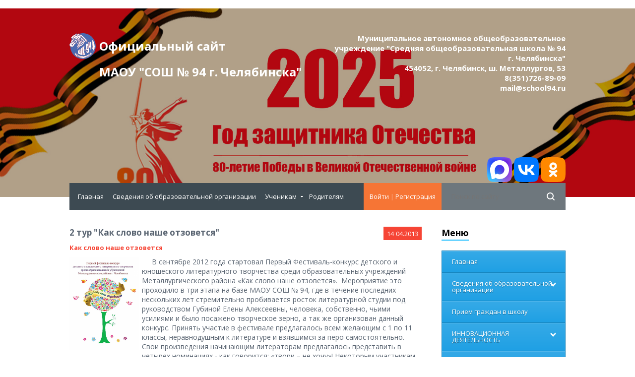

--- FILE ---
content_type: text/html; charset=UTF-8
request_url: https://www.school94.ru/news/2_tur_kak_slovo_nashe_otzovetsja/2013-04-14-372
body_size: 22445
content:
<!DOCTYPE html>
<html>
<head>
<meta http-equiv="content-type" content="text/html; charset=UTF-8">
<title>2 тур "Как слово наше отзовется" - 14 Апреля 2013 - Официальный сайт МАОУ &quot;СОШ № 94 г. Челябинска&quot;</title>
<meta name="viewport" content="width=device-width, initial-scale=1">
<link rel="shortcut icon" href="/favicon.ico" type="image/x-icon" />
<link href='//fonts.googleapis.com/css?family=Open+Sans:300,300italic,400,400italic,600,600italic,700,700italic,800,800italic' rel='stylesheet' type='text/css'>
<link rel="stylesheet" type="text/css" href="/_st/my.css">
<link rel="stylesheet" href="/img/animate.css" />



<link rel="image_src" href="/_nw/3/s47151836.jpg" />

<meta name="title" content="2 тур "Как слово наше отзовется"" />
<meta name="description" content="" />

	<link rel="stylesheet" href="/.s/src/base.min.css" />
	<link rel="stylesheet" href="/.s/src/layer7.min.css" />

	<script src="/.s/src/jquery-1.12.4.min.js"></script>
	
	<script src="/.s/src/uwnd.min.js"></script>
	<script src="//s770.ucoz.net/cgi/uutils.fcg?a=uSD&ca=2&ug=999&isp=1&r=0.958475014417822"></script>
	<link rel="stylesheet" href="/.s/src/ulightbox/ulightbox.min.css" />
	<link rel="stylesheet" href="/.s/src/socCom.min.css" />
	<link rel="stylesheet" href="/.s/src/social2.css" />
	<script src="/.s/src/ulightbox/ulightbox.min.js"></script>
	<script src="/.s/src/socCom.min.js"></script>
	<script src="//sys000.ucoz.net/cgi/uutils.fcg?a=soc_comment_get_data&site=0school94"></script>
	<script>
/* --- UCOZ-JS-DATA --- */
window.uCoz = {"language":"ru","sign":{"7253":"Начать слайд-шоу","7251":"Запрошенный контент не может быть загружен. Пожалуйста, попробуйте позже.","7254":"Изменить размер","5458":"Следующий","3125":"Закрыть","5255":"Помощник","7287":"Перейти на страницу с фотографией.","7252":"Предыдущий"},"uLightboxType":1,"country":"US","site":{"host":"school94.ucoz.ru","id":"0school94","domain":"school94.ru"},"layerType":7,"module":"news","ssid":"112030515665575571705"};
/* --- UCOZ-JS-CODE --- */

		function eRateEntry(select, id, a = 65, mod = 'news', mark = +select.value, path = '', ajax, soc) {
			if (mod == 'shop') { path = `/${ id }/edit`; ajax = 2; }
			( !!select ? confirm(select.selectedOptions[0].textContent.trim() + '?') : true )
			&& _uPostForm('', { type:'POST', url:'/' + mod + path, data:{ a, id, mark, mod, ajax, ...soc } });
		}

		function updateRateControls(id, newRate) {
			let entryItem = self['entryID' + id] || self['comEnt' + id];
			let rateWrapper = entryItem.querySelector('.u-rate-wrapper');
			if (rateWrapper && newRate) rateWrapper.innerHTML = newRate;
			if (entryItem) entryItem.querySelectorAll('.u-rate-btn').forEach(btn => btn.remove())
		}
 function uSocialLogin(t) {
			var params = {"yandex":{"width":870,"height":515},"vkontakte":{"height":400,"width":790},"ok":{"width":710,"height":390}};
			var ref = escape(location.protocol + '//' + ('www.school94.ru' || location.hostname) + location.pathname + ((location.hash ? ( location.search ? location.search + '&' : '?' ) + 'rnd=' + Date.now() + location.hash : ( location.search || '' ))));
			window.open('/'+t+'?ref='+ref,'conwin','width='+params[t].width+',height='+params[t].height+',status=1,resizable=1,left='+parseInt((screen.availWidth/2)-(params[t].width/2))+',top='+parseInt((screen.availHeight/2)-(params[t].height/2)-20)+'screenX='+parseInt((screen.availWidth/2)-(params[t].width/2))+',screenY='+parseInt((screen.availHeight/2)-(params[t].height/2)-20));
			return false;
		}
		function TelegramAuth(user){
			user['a'] = 9; user['m'] = 'telegram';
			_uPostForm('', {type: 'POST', url: '/index/sub', data: user});
		}
$(function() {
		$('#fCode').on('keyup', function(event) {
			try {checkSecure(); } catch(e) {}
		});
	});
	
function loginPopupForm(params = {}) { new _uWnd('LF', ' ', -250, -100, { closeonesc:1, resize:1 }, { url:'/index/40' + (params.urlParams ? '?'+params.urlParams : '') }) }
/* --- UCOZ-JS-END --- */
</script>

	<style>.UhideBlock{display:none; }</style>
	<script type="text/javascript">new Image().src = "//counter.yadro.ru/hit;noadsru?r"+escape(document.referrer)+(screen&&";s"+screen.width+"*"+screen.height+"*"+(screen.colorDepth||screen.pixelDepth))+";u"+escape(document.URL)+";"+Date.now();</script>
</head>

<body>

<!--U1AHEADER1Z--><script src="/js/uhpv-full.min.js"></script>
<script>
var uhe = 2,
 lng = 'ru',
 has = 0,
 imgs = 1,
 bg = 1,
 hwidth = 0,
 bgs = ['1','2'],
 fonts = ['17','19','21'];
$(document).ready(function(){uhpv(has)});
</script>

 
<header>
<link rel="stylesheet" href="/css/eye-general.css">
<script src="/js/eye-preload.js"></script>
<div class="h_header_bg">
 <div class="h_header">
 <div class="max_width">
<div class="h_top">
 <div class="h_logo"><a href="/">Официальный сайт <br>МАОУ "СОШ № 94 г.&nbsp;Челябинска"<!--Официальный сайт МАОУ &quot;СОШ № 94 г. Челябинска&quot;--></a></div>
 <div class="h_logo_desc"> Муниципальное автономное общеобразовательное учреждение "Средняя общеобразовательная школа № 94 г.&nbsp;Челябинска"<br>454052, г. Челябинск, ш. Металлургов, 53<br>8(351)726-89-09<br>mail@school94.ru</div>
<div class="eye-block"><a href="https://max.ru/id7450001960_gos"><img src="/svg/max.svg" width="50"></a> <a href="https://vk.com/school94ru"><img src="/svg/VK_Compact_Logo.svg" width="50"></a> <a href="https://ok.ru/group/70000001241298"><img src="/svg/ok.ru.svg" width="50"></a>
<!--<span id="uhvb" style="display:none;"> <a href="javascript://" onclick="ugost.show();"><b>Версия для слабовидящих</b></a></span>--> </div>
 </div>
 
 </div>
 </div>
 </div>

<script language="javascript" type="text/javascript"> function rtng(var srcr){$.get(srcr,function(data) {var s1=$(data).text().indexOf('/'); var r=$(data).text().substring(s1+1,s1+4); document.write(r);});}</script>

 </header>

 <div class="h_menu_over">
 <div class="max_width">
 <div class="h_menu_in">
 
 <div class="h_search">
 <div class="h_search_in">
<form onsubmit="this.sfSbm.disabled=true" method="get" style="margin:0" action="/search/">
 <input class="s_search_icon" type="submit">
<!-- <input vk_16a34="subscribed" name="q" class="s_query" placeholder="Поиск по сайту" type="text">-->
<input name="q" class="s_query" placeholder="Поиск по сайту" type="text">
</form>
 </div>
 </div>
 
 <div class="h_profile">
 
 <a href="javascript:;" rel="nofollow" onclick="loginPopupForm(); return false;">Войти</a> | <a href="/register">Регистрация</a>
 
 </div>

 <a href="javascript:;" class="open_menu" onclick="$('.h_menu_hidden').slideToggle(200)">МЕНЮ</a>
 
 <div class="h_menu_hidden">
 <div class="overflow_menu">
 <div class="overflow_menu_in">

 <nav>
 <div id="uNMenuDiv2" class="uMenuV"><ul class="uMenuRoot">
<li><a  href="/" ><span>Главная</span></a></li>
<li><a  href="/index/svedenija_ob_obrazovatelnoj_organizacii/0-301" ><span>Сведения об образовательной организации</span></a></li>
<li class="uWithSubmenu"><a  href="/index/poleznye_ssylki/0-90" ><span>Ученикам</span></a><ul>
<li><a  href="/index/raspisanie_zvonkov/0-268" ><span>Расписание звонков</span></a></li>
<li><a  href="/index/istochniki_informacii_po_otmene_zanjatij_v_shkolakh/0-197" ><span>Отмена занятий</span></a></li>
<li><a  href="/index/uroki_fizkultury/0-284" ><span>Уроки физкультуры</span></a></li>
<li><a  href="/index/pdd/0-159" ><span>ПДД</span></a></li>
<li><a  href="/index/nauchnoe_obshhestvo/0-37" ><span>Научное общество</span></a></li>
<li><a  href="/index/olimp/0-189" ><span>Олимпиады и интеллектуальные конкурсы</span></a></li></ul></li>
<li><a  href="/index/roditeljam/0-371" ><span>Родителям</span></a></li></ul></div>
 </nav>
 </div>
 </div>
 </div>
 
 </div> 
 </div> 
 </div><!--/U1AHEADER1Z-->

<div class="h_container">
<div class="max_width">

<div class="h_content">
<div class="h_content_in">

<div class="mtr_p_over">
<div class="mtr_top">
<div class="mtr_date mtr_cat5"><span class="m_d_1">14</span><span class="m_d_2">04.2013</span></div>
<div class="mtr_title"><div class="mtr_title_in">2 тур "Как слово наше отзовется"<div class="mtr_cat_title mtr_cat_title5"><a href="/news/kak_slovo_nashe_otzovetsja/1-0-5">Как слово наше отзовется</a></div></div></div>
<div class="mtr_message">
<img style="margin-bottom: 5px; margin-right: 5px;" alt="" src="http://school94.ru/_nw/3/47151836.jpg" align="left" height="188" width="141">&nbsp;&nbsp;&nbsp;&nbsp; В сентябре 2012 года стартовал Первый Фестиваль-конкурс детского и юношеского литературного творчества среди образовательных учреждений Металлургического района «Как слово наше отзовется».&nbsp; Мероприятие это проходило в три этапа на базе МАОУ СОШ № 94, где в течение последних нескольких лет стремительно пробивается росток литературной студии под руководством Губиной Елены Алексеевны, человека, собственно, чьими усилиями и было посажено творческое зерно, а так же организован данный конкурс. Принять участие в фестивале предлагалось всем желающим с 1 по 11 классы, неравнодушным к литературе и взявшимся за перо самостоятельно.&nbsp; Свои произведения начинающим литераторам предлагалось представить в четырех номинациях - как говорится: «твори – не хочу»! Некоторым участникам удалось, например, совместить «прозу» и «поэзию». Так,&nbsp; особо искушенные словом,&nbsp; ребята попытались искусить и членов жюри. Каким образом все это проходило, наглядно можно было увидеть на втором конкурсном этапе, который мне по удачному стечению времени удалось посетить. <br>&nbsp;&nbsp;&nbsp;&nbsp; После отборочного (заочного) первого тура число конкурсантов значительно сократилось, ибо отбирались лучшие работы, авторы которых должны были предстать на втором этапе уже в новом амплуа – чтецами своих произведений. Пока ребята готовились к этому нелегкому испытанию, в школах Металлургического района при поддержке "Издательства Марины Волковой" проводились творческие встречи с известными писателями и поэтами.&nbsp; Так что на второй тур юные литераторы попали не как «с корабля на бал», а все-таки уже обладая небольшой закалкой, ведь посетить хотя бы один из 18 мастер-классов успел каждый.<br><br><div align="center"><!--IMG3--><a href="http://school94.ucoz.ru/_nw/3/20080696.jpg" class="ulightbox" target="_blank" title="Нажмите, для просмотра в полном размере..."><img alt="" style="margin:0;padding:0;border:0;" src="http://school94.ucoz.ru/_nw/3/s20080696.jpg" align="" /></a><!--IMG3-->&nbsp;&nbsp;&nbsp;&nbsp; <!--IMG4--><a href="http://school94.ucoz.ru/_nw/3/12694632.jpg" class="ulightbox" target="_blank" title="Нажмите, для просмотра в полном размере..."><img alt="" style="margin:0;padding:0;border:0;" src="http://school94.ucoz.ru/_nw/3/s12694632.jpg" align="" /></a><!--IMG4--><br></div><br>&nbsp;&nbsp;&nbsp; Итак… что у меня получилось пронаблюдать: только все уселись в уютном зале в ожидании чтений, литературное действо началось. Нужно отметить, что судить участников собрались люди весьма серьезные и справедливые, о чем говорят их имена: Марина Юрина (поэт, прозаик, педагог, член Союза писателей России), Елена Сыч (поэт, прозаик, педагог, автор множества детских книг), Константин Рубинский (председатель жюри - поэт, драматург, публицист, педагог, члена Союза писателей России).<br><br><div align="center"><!--IMG5--><a href="http://school94.ucoz.ru/_nw/3/91345843.jpg" class="ulightbox" target="_blank" title="Нажмите, для просмотра в полном размере..."><img alt="" style="margin:0;padding:0;border:0;" src="http://school94.ucoz.ru/_nw/3/s91345843.jpg" align="" /></a><!--IMG5-->&nbsp;&nbsp;&nbsp; <!--IMG7--><a href="http://school94.ucoz.ru/_nw/3/37107041.jpg" class="ulightbox" target="_blank" title="Нажмите, для просмотра в полном размере..."><img alt="" style="margin:0;padding:0;border:0;" src="http://school94.ucoz.ru/_nw/3/s37107041.jpg" align="" /></a><!--IMG7-->&nbsp;&nbsp;&nbsp;&nbsp; <!--IMG6--><a href="http://school94.ucoz.ru/_nw/3/37485815.jpg" class="ulightbox" target="_blank" title="Нажмите, для просмотра в полном размере..."><img alt="" style="margin:0;padding:0;border:0;" src="http://school94.ucoz.ru/_nw/3/s37485815.jpg" align="" /></a><!--IMG6--><br></div><br>&nbsp;&nbsp;&nbsp; Напутственными&nbsp; поэтическими строками поддержали ребят один из&nbsp; учредителей Фестиваля челябинский бизнесмен и поэт Михаил Стригин и российская поэтесса Нина Ягодинцева.<br><br><div align="center"><!--IMG9--><a href="http://school94.ucoz.ru/_nw/3/70004945.jpg" class="ulightbox" target="_blank" title="Нажмите, для просмотра в полном размере..."><img alt="" style="margin:0;padding:0;border:0;" src="http://school94.ucoz.ru/_nw/3/s70004945.jpg" align="" /></a><!--IMG9-->&nbsp;&nbsp;&nbsp; <!--IMG8--><a href="http://school94.ucoz.ru/_nw/3/89130569.jpg" class="ulightbox" target="_blank" title="Нажмите, для просмотра в полном размере..."><img alt="" style="margin:0;padding:0;border:0;" src="http://school94.ucoz.ru/_nw/3/s89130569.jpg" align="" /></a><!--IMG8--><br></div><br>&nbsp;&nbsp;&nbsp;&nbsp; Воодушевленные конкурсанты начали представлять произведения в собственном исполнении, однако, охваченные больше волнением, нежели азартом соревнования, они скорее беспокоились о земле под ногами. Может быть, именно это, одновременно тревожное и сладкое чувство,&nbsp; объединяло всех ребят, сплачивая их в единую творческую команду. <br><br><div align="center"><!--IMG10--><a href="http://school94.ucoz.ru/_nw/3/68176865.jpg" class="ulightbox" target="_blank" title="Нажмите, для просмотра в полном размере..."><img alt="" style="margin:0;padding:0;border:0;" src="http://school94.ucoz.ru/_nw/3/s68176865.jpg" align="" /></a><!--IMG10-->&nbsp;&nbsp;&nbsp;&nbsp; <!--IMG11--><a href="http://school94.ucoz.ru/_nw/3/29857932.jpg" class="ulightbox" target="_blank" title="Нажмите, для просмотра в полном размере..."><img alt="" style="margin:0;padding:0;border:0;" src="http://school94.ucoz.ru/_nw/3/s29857932.jpg" align="" /></a><!--IMG11--><br><br><!--IMG12--><a href="http://school94.ucoz.ru/_nw/3/39879360.jpg" class="ulightbox" target="_blank" title="Нажмите, для просмотра в полном размере..."><img alt="" style="margin:0;padding:0;border:0;" src="http://school94.ucoz.ru/_nw/3/s39879360.jpg" align="" /></a><!--IMG12-->&nbsp;&nbsp;&nbsp;&nbsp; <!--IMG13--><a href="http://school94.ucoz.ru/_nw/3/01229671.jpg" class="ulightbox" target="_blank" title="Нажмите, для просмотра в полном размере..."><img alt="" style="margin:0;padding:0;border:0;" src="http://school94.ucoz.ru/_nw/3/s01229671.jpg" align="" /></a><!--IMG13--><br></div><br>&nbsp;&nbsp;&nbsp;&nbsp; Далее последовал интеллектуально-творческий марафон: участникам было предложено за двадцать минут сочинить экспромт по заданным требованиям. В этот раз Константином Рубинским были предложены на выбор несколько начальных строк, которые на бумаге должны были превратиться в нечто большее: какие только чудеса не творит шариковая ручка вкупе с вдохновением! Юные&nbsp; авторы свои литературные этюды потом так же представили на всеобщее обозрение, и многие сидящие в зале ушам не верили, как можно в такой короткий срок ТАКОЕ написать.<br><br><div align="center"><!--IMG14--><a href="http://school94.ucoz.ru/_nw/3/14511059.jpg" class="ulightbox" target="_blank" title="Нажмите, для просмотра в полном размере..."><img alt="" style="margin:0;padding:0;border:0;" src="http://school94.ucoz.ru/_nw/3/s14511059.jpg" align="" /></a><!--IMG14-->&nbsp;&nbsp;&nbsp; <!--IMG15--><a href="http://school94.ucoz.ru/_nw/3/95867965.jpg" class="ulightbox" target="_blank" title="Нажмите, для просмотра в полном размере..."><img alt="" style="margin:0;padding:0;border:0;" src="http://school94.ucoz.ru/_nw/3/s95867965.jpg" align="" /></a><!--IMG15--><br><br><!--IMG16--><a href="http://school94.ucoz.ru/_nw/3/11526395.jpg" class="ulightbox" target="_blank" title="Нажмите, для просмотра в полном размере..."><img alt="" style="margin:0;padding:0;border:0;" src="http://school94.ucoz.ru/_nw/3/s11526395.jpg" align="" /></a><!--IMG16-->&nbsp;&nbsp;&nbsp; <!--IMG17--><a href="http://school94.ucoz.ru/_nw/3/89854208.jpg" class="ulightbox" target="_blank" title="Нажмите, для просмотра в полном размере..."><img alt="" style="margin:0;padding:0;border:0;" src="http://school94.ucoz.ru/_nw/3/s89854208.jpg" align="" /></a><!--IMG17--><br><br><!--IMG18--><a href="http://school94.ucoz.ru/_nw/3/96905947.jpg" class="ulightbox" target="_blank" title="Нажмите, для просмотра в полном размере..."><img alt="" style="margin:0;padding:0;border:0;" src="http://school94.ucoz.ru/_nw/3/s96905947.jpg" align="" /></a><!--IMG18--></div><br>&nbsp;&nbsp;&nbsp;&nbsp; Уставших, но счастливых ребят после вышеупомянутых испытаний радушно встретила Детская библиотека № 13: там их ждала чайная пауза, а также мастер-классы от Константина Рубинского для старших участников и от Марины Юриной для тех, кто помладше. Сытые и снова готовые к бою конкурсанты жадно впитывали в себя информацию и советы, которыми делились мастера.<br><br><div align="center"><!--IMG19--><a href="http://school94.ucoz.ru/_nw/3/04146875.jpg" class="ulightbox" target="_blank" title="Нажмите, для просмотра в полном размере..."><img alt="" style="margin:0;padding:0;border:0;" src="http://school94.ucoz.ru/_nw/3/s04146875.jpg" align="" /></a><!--IMG19-->&nbsp;&nbsp;&nbsp;&nbsp; <!--IMG20--><a href="http://school94.ucoz.ru/_nw/3/67575289.jpg" class="ulightbox" target="_blank" title="Нажмите, для просмотра в полном размере..."><img alt="" style="margin:0;padding:0;border:0;" src="http://school94.ucoz.ru/_nw/3/s67575289.jpg" align="" /></a><!--IMG20--><br><br><!--IMG21--><a href="http://school94.ucoz.ru/_nw/3/82220809.jpg" class="ulightbox" target="_blank" title="Нажмите, для просмотра в полном размере..."><img alt="" style="margin:0;padding:0;border:0;" src="http://school94.ucoz.ru/_nw/3/s82220809.jpg" align="" /></a><!--IMG21-->&nbsp;&nbsp;&nbsp;&nbsp; <!--IMG22--><a href="http://school94.ucoz.ru/_nw/3/85206417.jpg" class="ulightbox" target="_blank" title="Нажмите, для просмотра в полном размере..."><img alt="" style="margin:0;padding:0;border:0;" src="http://school94.ucoz.ru/_nw/3/s85206417.jpg" align="" /></a><!--IMG22--><br></div><br>&nbsp;&nbsp;&nbsp; По завершению обучающей части все собрались на групповое фото – ну как без этого! Теперь ребята в томительном волнении ожидают церемонию награждения, которая состоится 30 апреля в 13.00 во Дворце Культуры Строителей.<br>&nbsp;&nbsp;&nbsp;&nbsp; Для Металлургического района подобное мероприятие – это огромный прорыв. Приятно понимать, что в нем поучаствовало немало людей, ведь «если звезды зажигают – значит – это кому-нибудь нужно?»&nbsp; Новоявленный Фестиваль-конкурс «Как слово наше отзовется», без сомнений,&nbsp; стал оригинальным полем для разбега многих юных авторов.<br><div align="right">&nbsp;&nbsp;&nbsp;&nbsp;&nbsp;&nbsp;&nbsp;&nbsp;&nbsp;&nbsp;&nbsp;&nbsp;&nbsp;&nbsp;&nbsp;&nbsp;&nbsp;&nbsp;&nbsp;&nbsp;&nbsp;&nbsp;&nbsp;&nbsp;&nbsp;&nbsp;&nbsp;&nbsp;&nbsp;&nbsp;&nbsp;&nbsp;&nbsp;&nbsp;&nbsp;&nbsp;&nbsp;&nbsp;&nbsp;&nbsp;&nbsp;&nbsp;&nbsp;&nbsp;&nbsp;&nbsp;&nbsp;&nbsp;&nbsp;&nbsp;&nbsp;&nbsp; Полина Бабушкина<br></div><br>

</div>
</div>
</div>

<div class="mtr_details">
<div style="float:right">
		<style type="text/css">
			.u-star-rating-20 { list-style:none; margin:0px; padding:0px; width:100px; height:20px; position:relative; background: url('/img/stars-mini.png') top left repeat-x }
			.u-star-rating-20 li{ padding:0px; margin:0px; float:left }
			.u-star-rating-20 li a { display:block;width:20px;height: 20px;line-height:20px;text-decoration:none;text-indent:-9000px;z-index:20;position:absolute;padding: 0px;overflow:hidden }
			.u-star-rating-20 li a:hover { background: url('/img/stars-mini.png') left center;z-index:2;left:0px;border:none }
			.u-star-rating-20 a.u-one-star { left:0px }
			.u-star-rating-20 a.u-one-star:hover { width:20px }
			.u-star-rating-20 a.u-two-stars { left:20px }
			.u-star-rating-20 a.u-two-stars:hover { width:40px }
			.u-star-rating-20 a.u-three-stars { left:40px }
			.u-star-rating-20 a.u-three-stars:hover { width:60px }
			.u-star-rating-20 a.u-four-stars { left:60px }
			.u-star-rating-20 a.u-four-stars:hover { width:80px }
			.u-star-rating-20 a.u-five-stars { left:80px }
			.u-star-rating-20 a.u-five-stars:hover { width:100px }
			.u-star-rating-20 li.u-current-rating { top:0 !important; left:0 !important;margin:0 !important;padding:0 !important;outline:none;background: url('/img/stars-mini.png') left bottom;position: absolute;height:20px !important;line-height:20px !important;display:block;text-indent:-9000px;z-index:1 }
		</style><script>
			var usrarids = {};
			function ustarrating(id, mark) {
				if (!usrarids[id]) {
					usrarids[id] = 1;
					$(".u-star-li-"+id).hide();
					_uPostForm('', { type:'POST', url:`/news`, data:{ a:65, id, mark, mod:'news', ajax:'2' } })
				}
			}
		</script><ul id="uStarRating372" class="uStarRating372 u-star-rating-20" title="Рейтинг: 5.0/5">
			<li id="uCurStarRating372" class="u-current-rating uCurStarRating372" style="width:100%;"></li><li class="u-star-li-372"><a href="javascript:;" onclick="ustarrating('372', 1)" class="u-one-star">1</a></li>
				<li class="u-star-li-372"><a href="javascript:;" onclick="ustarrating('372', 2)" class="u-two-stars">2</a></li>
				<li class="u-star-li-372"><a href="javascript:;" onclick="ustarrating('372', 3)" class="u-three-stars">3</a></li>
				<li class="u-star-li-372"><a href="javascript:;" onclick="ustarrating('372', 4)" class="u-four-stars">4</a></li>
				<li class="u-star-li-372"><a href="javascript:;" onclick="ustarrating('372', 5)" class="u-five-stars">5</a></li></ul></div>


<span class="e-reads"><span class="ed-title"><!--<s3177>-->Просмотров<!--</s>-->:</span> <span class="ed-value">1890</span></span><span class="ed-sep"> | </span>
<span class="e-author"><span class="ed-title"><!--<s3178>-->Добавил<!--</s>-->:</span> <span class="ed-value"><a href="javascript:;" rel="nofollow" onclick="window.open('/index/8-2', 'up2', 'scrollbars=1,top=0,left=0,resizable=1,width=700,height=375'); return false;">Alex</a></span></span>

<span class="ed-sep"> | </span><span class="e-rating"><span class="ed-title"><!--<s3119>-->Рейтинг<!--</s>-->:</span> <span class="ed-value"><span id="entRating372">5.0</span>/<span id="entRated372">5</span></span></span>
</div>



<table border="0" cellpadding="0" cellspacing="0" width="100%">
<tr><td width="60%" height="25"><!--<s5183>-->Всего комментариев<!--</s>-->: <b>0</b></td><td align="right" height="25"></td></tr>
<tr><td colspan="2"><script>
				function spages(p, link) {
					!!link && location.assign(atob(link));
				}
			</script>
			<div id="comments"></div>
			<div id="newEntryT"></div>
			<div id="allEntries"></div>
			<div id="newEntryB"></div><script>
			
		Object.assign(uCoz.spam ??= {}, {
			config : {
				scopeID  : 0,
				idPrefix : 'comEnt',
			},
			sign : {
				spam            : 'Спам',
				notSpam         : 'Не спам',
				hidden          : 'Спам-сообщение скрыто.',
				shown           : 'Спам-сообщение показано.',
				show            : 'Показать',
				hide            : 'Скрыть',
				admSpam         : 'Разрешить жалобы',
				admSpamTitle    : 'Разрешить пользователям сайта помечать это сообщение как спам',
				admNotSpam      : 'Это не спам',
				admNotSpamTitle : 'Пометить как не-спам, запретить пользователям жаловаться на это сообщение',
			},
		})
		
		uCoz.spam.moderPanelNotSpamClick = function(elem) {
			var waitImg = $('<img align="absmiddle" src="/.s/img/fr/EmnAjax.gif">');
			var elem = $(elem);
			elem.find('img').hide();
			elem.append(waitImg);
			var messageID = elem.attr('data-message-id');
			var notSpam   = elem.attr('data-not-spam') ? 0 : 1; // invert - 'data-not-spam' should contain CURRENT 'notspam' status!

			$.post('/index/', {
				a          : 101,
				scope_id   : uCoz.spam.config.scopeID,
				message_id : messageID,
				not_spam   : notSpam
			}).then(function(response) {
				waitImg.remove();
				elem.find('img').show();
				if (response.error) {
					alert(response.error);
					return;
				}
				if (response.status == 'admin_message_not_spam') {
					elem.attr('data-not-spam', true).find('img').attr('src', '/.s/img/spamfilter/notspam-active.gif');
					$('#del-as-spam-' + messageID).hide();
				} else {
					elem.removeAttr('data-not-spam').find('img').attr('src', '/.s/img/spamfilter/notspam.gif');
					$('#del-as-spam-' + messageID).show();
				}
				//console.log(response);
			});

			return false;
		};

		uCoz.spam.report = function(scopeID, messageID, notSpam, callback, context) {
			return $.post('/index/', {
				a: 101,
				scope_id   : scopeID,
				message_id : messageID,
				not_spam   : notSpam
			}).then(function(response) {
				if (callback) {
					callback.call(context || window, response, context);
				} else {
					window.console && console.log && console.log('uCoz.spam.report: message #' + messageID, response);
				}
			});
		};

		uCoz.spam.reportDOM = function(event) {
			if (event.preventDefault ) event.preventDefault();
			var elem      = $(this);
			if (elem.hasClass('spam-report-working') ) return false;
			var scopeID   = uCoz.spam.config.scopeID;
			var messageID = elem.attr('data-message-id');
			var notSpam   = elem.attr('data-not-spam');
			var target    = elem.parents('.report-spam-target').eq(0);
			var height    = target.outerHeight(true);
			var margin    = target.css('margin-left');
			elem.html('<img src="/.s/img/wd/1/ajaxs.gif">').addClass('report-spam-working');

			uCoz.spam.report(scopeID, messageID, notSpam, function(response, context) {
				context.elem.text('').removeClass('report-spam-working');
				window.console && console.log && console.log(response); // DEBUG
				response.warning && window.console && console.warn && console.warn( 'uCoz.spam.report: warning: ' + response.warning, response );
				if (response.warning && !response.status) {
					// non-critical warnings, may occur if user reloads cached page:
					if (response.warning == 'already_reported' ) response.status = 'message_spam';
					if (response.warning == 'not_reported'     ) response.status = 'message_not_spam';
				}
				if (response.error) {
					context.target.html('<div style="height: ' + context.height + 'px; line-height: ' + context.height + 'px; color: red; font-weight: bold; text-align: center;">' + response.error + '</div>');
				} else if (response.status) {
					if (response.status == 'message_spam') {
						context.elem.text(uCoz.spam.sign.notSpam).attr('data-not-spam', '1');
						var toggle = $('#report-spam-toggle-wrapper-' + response.message_id);
						if (toggle.length) {
							toggle.find('.report-spam-toggle-text').text(uCoz.spam.sign.hidden);
							toggle.find('.report-spam-toggle-button').text(uCoz.spam.sign.show);
						} else {
							toggle = $('<div id="report-spam-toggle-wrapper-' + response.message_id + '" class="report-spam-toggle-wrapper" style="' + (context.margin ? 'margin-left: ' + context.margin : '') + '"><span class="report-spam-toggle-text">' + uCoz.spam.sign.hidden + '</span> <a class="report-spam-toggle-button" data-target="#' + uCoz.spam.config.idPrefix + response.message_id + '" href="javascript:;">' + uCoz.spam.sign.show + '</a></div>').hide().insertBefore(context.target);
							uCoz.spam.handleDOM(toggle);
						}
						context.target.addClass('report-spam-hidden').fadeOut('fast', function() {
							toggle.fadeIn('fast');
						});
					} else if (response.status == 'message_not_spam') {
						context.elem.text(uCoz.spam.sign.spam).attr('data-not-spam', '0');
						$('#report-spam-toggle-wrapper-' + response.message_id).fadeOut('fast');
						$('#' + uCoz.spam.config.idPrefix + response.message_id).removeClass('report-spam-hidden').show();
					} else if (response.status == 'admin_message_not_spam') {
						elem.text(uCoz.spam.sign.admSpam).attr('title', uCoz.spam.sign.admSpamTitle).attr('data-not-spam', '0');
					} else if (response.status == 'admin_message_spam') {
						elem.text(uCoz.spam.sign.admNotSpam).attr('title', uCoz.spam.sign.admNotSpamTitle).attr('data-not-spam', '1');
					} else {
						alert('uCoz.spam.report: unknown status: ' + response.status);
					}
				} else {
					context.target.remove(); // no status returned by the server - remove message (from DOM).
				}
			}, { elem: elem, target: target, height: height, margin: margin });

			return false;
		};

		uCoz.spam.handleDOM = function(within) {
			within = $(within || 'body');
			within.find('.report-spam-wrap').each(function() {
				var elem = $(this);
				elem.parent().prepend(elem);
			});
			within.find('.report-spam-toggle-button').not('.report-spam-handled').click(function(event) {
				if (event.preventDefault ) event.preventDefault();
				var elem    = $(this);
				var wrapper = elem.parents('.report-spam-toggle-wrapper');
				var text    = wrapper.find('.report-spam-toggle-text');
				var target  = elem.attr('data-target');
				target      = $(target);
				target.slideToggle('fast', function() {
					if (target.is(':visible')) {
						wrapper.addClass('report-spam-toggle-shown');
						text.text(uCoz.spam.sign.shown);
						elem.text(uCoz.spam.sign.hide);
					} else {
						wrapper.removeClass('report-spam-toggle-shown');
						text.text(uCoz.spam.sign.hidden);
						elem.text(uCoz.spam.sign.show);
					}
				});
				return false;
			}).addClass('report-spam-handled');
			within.find('.report-spam-remove').not('.report-spam-handled').click(function(event) {
				if (event.preventDefault ) event.preventDefault();
				var messageID = $(this).attr('data-message-id');
				del_item(messageID, 1);
				return false;
			}).addClass('report-spam-handled');
			within.find('.report-spam-btn').not('.report-spam-handled').click(uCoz.spam.reportDOM).addClass('report-spam-handled');
			window.console && console.log && console.log('uCoz.spam.handleDOM: done.');
			try { if (uCoz.manageCommentControls) { uCoz.manageCommentControls() } } catch(e) { window.console && console.log && console.log('manageCommentControls: fail.'); }

			return this;
		};
	
			uCoz.spam.handleDOM();
		</script>
			<script>
				(function() {
					'use strict';
					var commentID = ( /comEnt(\d+)/.exec(location.hash) || {} )[1];
					if (!commentID) {
						return window.console && console.info && console.info('comments, goto page', 'no comment id');
					}
					var selector = '#comEnt' + commentID;
					var target = $(selector);
					if (target.length) {
						$('html, body').animate({
							scrollTop: ( target.eq(0).offset() || { top: 0 } ).top
						}, 'fast');
						return window.console && console.info && console.info('comments, goto page', 'found element', selector);
					}
					$.get('/index/802', {
						id: commentID
					}).then(function(response) {
						if (!response.page) {
							return window.console && console.warn && console.warn('comments, goto page', 'no page within response', response);
						}
						spages(response.page);
						setTimeout(function() {
							target = $(selector);
							if (!target.length) {
								return window.console && console.warn && console.warn('comments, goto page', 'comment element not found', selector);
							}
							$('html, body').animate({
								scrollTop: ( target.eq(0).offset() || { top: 0 } ).top
							}, 'fast');
							return window.console && console.info && console.info('comments, goto page', 'scrolling to', selector);
						}, 500);
					}, function(response) {
						return window.console && console.error && console.error('comments, goto page', response.responseJSON);
					});
				})();
			</script>
		</td></tr>
<tr><td colspan="2" align="center"></td></tr>
<tr><td colspan="2" height="10"></td></tr>
</table>



<form name="socail_details" id="socail_details" onsubmit="return false;">
						   <input type="hidden" name="social" value="">
						   <input type="hidden" name="data" value="">
						   <input type="hidden" name="id" value="372">
						   <input type="hidden" name="ssid" value="112030515665575571705">
					   </form><div id="postFormContent" class="">
		<form method="post" name="addform" id="acform" action="/index/" onsubmit="return addcom(this)" class="news-com-add" data-submitter="addcom"><script>
		function _dS(a){var b=a.split(''),c=b.pop();return b.map(function(d){var e=d.charCodeAt(0)-c;return String.fromCharCode(32>e?127-(32-e):e)}).join('')}
		var _y8M = _dS('?lqsxw#w|sh@%klgghq%#qdph@%vrv%#ydoxh@%;8547643%#2A3');
		function addcom( form, data = {} ) {
			if (document.getElementById('addcBut')) {
				document.getElementById('addcBut').disabled = true;
			} else {
				try { document.addform.submit.disabled = true; } catch(e) {}
			}

			if (document.getElementById('eMessage')) {
				document.getElementById('eMessage').innerHTML = '<span style="color:#999"><img src="/.s/img/ma/m/i2.gif" border="0" align="absmiddle" width="13" height="13"> Идёт передача данных...</span>';
			}

			_uPostForm(form, { type:'POST', url:'/index/', data })
			return false
		}
document.write(_y8M);</script>
				<div class="mc-widget">
					<script>
						var socRedirect = location.protocol + '//' + ('www.school94.ru' || location.hostname) + location.pathname + location.search + (location.hash && location.hash != '#' ? '#reloadPage,' + location.hash.substr(1) : '#reloadPage,gotoAddCommentForm' );
						socRedirect = encodeURIComponent(socRedirect);

						try{var providers = {};} catch (e) {}

						function socialRepost(entry_link, message) {
							console.log('Check witch Social network is connected.');

							var soc_type = jQuery("form#acform input[name='soc_type']").val();
							switch (parseInt(soc_type)) {
							case 101:
								console.log('101');
								var newWin = window.open('https://vk.com/share.php?url='+entry_link+'&description='+message+'&noparse=1','window','width=640,height=500,scrollbars=yes,status=yes');
							  break;
							case 102:
								console.log('102');
								var newWin = window.open('https://www.facebook.com/sharer/sharer.php?u='+entry_link+'&description='+encodeURIComponent(message),'window','width=640,height=500,scrollbars=yes,status=yes');
							  break;
							case 103:
								console.log('103');

							  break;
							case 104:
								console.log('104');

							  break;
							case 105:
								console.log('105');

							  break;
							case 106:
								console.log('106');

							  break;
							case 107:
								console.log('107');
								var newWin = window.open('https://twitter.com/intent/tweet?source=webclient&url='+entry_link+'&text='+encodeURIComponent(message)+'&callback=?','window','width=640,height=500,scrollbars=yes,status=yes');
							  break;
							case 108:
								console.log('108');

							  break;
							case 109:
								console.log('109');
								var newWin = window.open('https://plusone.google.com/_/+1/confirm?hl=en&url='+entry_link,'window','width=600,height=610,scrollbars=yes,status=yes');
							  break;
							}
						}

						function updateSocialDetails(type) {
							console.log('updateSocialDetails');
							jQuery.getScript('//sys000.ucoz.net/cgi/uutils.fcg?a=soc_comment_get_data&site=0school94&type='+type, function() {
								jQuery("form#socail_details input[name='social']").val(type);
								jQuery("form#socail_details input[name=data]").val(data[type]);
								jQuery("form#acform input[name=data]").val(data[type]);
								_uPostForm('socail_details',{type:'POST',url:'/index/778', data:{'m':'2', 'vi_commID': '', 'catPath': ''}});
							});
						}

						function logoutSocial() {
							console.log('delete cookie');
							delete_msg_cookie();
							jQuery.getScript('//sys000.ucoz.net/cgi/uutils.fcg?a=soc_comment_clear_data&site=0school94', function(){window.location.reload();});
						}

						function utf8_to_b64( str) {
							return window.btoa(encodeURIComponent( escape( str )));
						}

						function b64_to_utf8( str) {
							return unescape(decodeURIComponent(window.atob( str )));
						}

						function getCookie(c_name) {
							var c_value = " " + document.cookie;
							var c_start = c_value.indexOf(" " + c_name + "=");
							if (c_start == -1) {
								c_value = null;
							} else {
								c_start = c_value.indexOf("=", c_start) + 1;
								var c_end = c_value.indexOf(";", c_start);
								if (c_end == -1) {
									c_end = c_value.length;
								}
								c_value = unescape(c_value.substring(c_start,c_end));
							}
							return c_value;
						}

						var delete_msg_cookie = function() {
							console.log('delete_msg_cookie');
							document.cookie = 'msg=;expires=Thu, 01 Jan 1970 00:00:01 GMT;';
						};

						function preSaveMessage() {
							var msg = jQuery("form#acform textarea").val();
							if (msg.length > 0) {
								document.cookie = "msg="+utf8_to_b64(msg)+";"; //path="+window.location.href+";
							}
						}

						function googleAuthHandler(social) {
							if (!social) return
							if (!social.enabled || !social.handler) return

							social.window = window.open(social.url, '_blank', 'width=600,height=610');
							social.intervalId = setInterval(function(social) {
								if (social.window.closed) {
									clearInterval(social.intervalId)
									self.location.reload()
								}
							}, 1000, social)
						}

						

						(function(jq) {
							jq(document).ready(function() {
								
																
								jQuery(".uf-tooltip a.uf-tt-exit").attr('href','/index/10');
								console.log('ready - update details');
								console.log('scurrent', window.scurrent);
								if (typeof(window.scurrent) != 'undefined' && scurrent > 0 && data[scurrent]) {
									jQuery("#postFormContent").html('<div style="width:100%;text-align:center;padding-top:50px;"><img alt="" src="/.s/img/ma/m/i3.gif" border="0" width="220" height="19" /></div>');

									jQuery("form#socail_details input[name=social]").val(scurrent);
									jQuery("form#socail_details input[name=data]").val(data[scurrent]);
									updateSocialDetails(scurrent);
								}
								jQuery('a#js-ucf-start').on('click', function(event) {
									event.preventDefault();
									if (scurrent == 0) {
										window.open("//sys000.ucoz.net/cgi/uutils.fcg?a=soc_comment_auth",'SocialLoginWnd','width=500,height=350,resizable=yes,titlebar=yes');
									}
								});

								jQuery('#acform a.login-with').on('click', function(event) {
									event.preventDefault();
									let social = providers[ this.dataset.social ];

									if (typeof(social) != 'undefined' && social.enabled == 1) {
										if (social.handler) {
											social.handler(social);
										} else {
											// unetLoginWnd
											let newWin = window.open(social.url, "_blank", 'width=600,height=610,scrollbars=yes,status=yes');
										}
									}
								});
							});
						})(jQuery);
					</script>
				</div><div class="uForm uComForm">
 <div class="uauth-small-links uauth-links-set">Войдите: <a href="javascript:;" onclick="window.open('https://login.uid.me/?site=0school94&ref='+escape(location.protocol + '//' + ('www.school94.ru' || location.hostname) + location.pathname + ((location.hash ? ( location.search ? location.search + '&' : '?' ) + 'rnd=' + Date.now() + location.hash : ( location.search || '' )))),'uidLoginWnd','width=580,height=450,resizable=yes,titlebar=yes');return false;" class="login-with uid" title="Войти через uID" rel="nofollow"><i></i></a><a href="javascript:;" onclick="return uSocialLogin('vkontakte');" data-social="vkontakte" class="login-with vkontakte" title="Войти через ВКонтакте" rel="nofollow"><i></i></a><a href="javascript:;" onclick="return uSocialLogin('yandex');" data-social="yandex" class="login-with yandex" title="Войти через Яндекс" rel="nofollow"><i></i></a><a href="javascript:;" onclick="return uSocialLogin('ok');" data-social="ok" class="login-with ok" title="Войти через Одноклассники" rel="nofollow"><i></i></a></div><div class="uComForm-inner"><span class="ucf-avatar"><img src="/.s/img/icon/social/noavatar.png" alt="avatar" /></span>
 <div class="ucf-content ucf-start-content"><ul class="uf-form ucf-form"><li><textarea class="uf-txt-input commFl js-start-txt" placeholder="Оставьте ваш комментарий..."></textarea>
 </li><li><button class="uf-btn" onclick="preSaveMessage();window.open('/index/800?ref='+window.location.href,'SocialLoginWnd','width=500,height=340,resizable=yes,titlebar=yes');">Отправить</button>
 </li></ul></div>
 </div>
</div><input type="hidden" name="ssid" value="112030515665575571705" />
				<input type="hidden" name="a"  value="36" />
				<input type="hidden" name="m"  value="2" />
				<input type="hidden" name="id" value="372" />
				
				<input type="hidden" name="soc_type" id="csoc_type" />
				<input type="hidden" name="data" id="cdata" />
			</form>
		</div>

<!-- </body> -->
</div> 
<div class="h_sidebar">

<!--U1CLEFTER1Z-->
<!-- <block1449> -->
<div class="h_sidebar_block">
<div class="h_s_title"><span><!-- <bt> -->Меню<!-- </bt> --></span></div>
<div class="h_sidebar_content"><!-- <bc> -->
<script type="text/javascript">
$(document).ready(function () {
  $('#uNMenuDiv1 li.uWithSubmenu > a').on('click', function(){
$(this).removeAttr('href');
var element = $(this).parent('li');
if (element.hasClass('open')) {
element.removeClass('open');
element.find('li').removeClass('open');
element.find('ul').slideUp();
}
else {
element.addClass('open');
element.children('ul').slideDown();
element.siblings('li').children('ul').slideUp();
element.siblings('li').removeClass('open');
element.siblings('li').find('li').removeClass('open');
element.siblings('li').find('ul').slideUp();
}
  });

  $('#uNMenuDiv1>ul>li.uWithSubmenu>a').append('<span class="holder"></span>');
});
</script>
<div id="uNMenuDiv1" class="uMenuV"><ul class="uMenuRoot">
<li><a  href="/" ><span>Главная</span></a></li>
<li class="uWithSubmenu"><a  href="/index/svedenija_ob_obrazovatelnoj_organizacii/0-301" ><span>Сведения об образовательной организации</span></a><ul>
<li><a  href="/index/osnovnye_svedenija/0-282" ><span>Основные сведения</span></a></li>
<li><a  href="/index/struktura_shkoly/0-226" ><span>Структура и органы управления образовательной организацией</span></a></li>
<li><a  href="/index/dokumenty/0-279" ><span>Документы</span></a></li>
<li><a  href="/index/obrazovanie/0-272" ><span>Образование</span></a></li>
<li><a  href="/index/rukovodstvo/0-362" ><span>Руководство</span></a></li>
<li><a  href="/index/administracija/0-13" ><span>Педагогический состав</span></a></li>
<li><a  href="/index/materialno_tekhnicheskoe_obespechenie/0-223" ><span>Материально-техническое обеспечение</span></a></li>
<li><a  href="/index/platnye_uslugi/0-224" ><span>Платные образовательные услуги</span></a></li>
<li><a  href="/index/finansovo_khozjajstvennaja_dejatelnost/0-225" ><span>Финансово-хозяйственная деятельность</span></a></li>
<li><a  href="/index/vakantnye_mesta_dlja_priema_perevoda/0-281" ><span>Вакантные места для приема (перевода)</span></a></li>
<li><a  href="/index/stipendii/0-280" ><span>Стипендии</span></a></li>
<li><a  href="/index/mezhdunarodnoe_sotrudnichestvo/0-339" ><span>Международное сотрудничество</span></a></li>
<li><a  href="https://www.school94.ru/index/pitanie/0-171" ><span>Организация питания в образовательной организации</span></a></li>
<li><a  href="/index/fgos/0-246" ><span>Образовательные стандарты и требования</span></a></li></ul></li>
<li><a  href="/index/priem/0-241" ><span>Прием граждан в школу</span></a></li>
<li class="uWithSubmenu"><a  href="/index/0-368" ><span>ИННОВАЦИОННАЯ ДЕЯТЕЛЬНОСТЬ</span></a><ul>
<li><a  href="/index/grant_2018/0-310" ><span>Федеральная инновационная площадка</span></a></li>
<li><a  href="/index/regionalnaja_innovacionnaja_ploshhadka/0-369" ><span>Региональная инновационная площадка</span></a></li>
<li><a  href="/index/gubernatorskie_inzhenernye_klassy/0-365" ><span>Губернаторские инженерные классы</span></a></li>
<li><a  href="/index/municipalnaja_innovacionnaja_ploshhadka/0-342" ><span>Муниципальная инновационная площадка</span></a></li>
<li><a  href="/index/informacionnoj_bibliotechnyj_centr/0-343" ><span>Информационной библиотечный центр</span></a></li>
<li><a  href="/index/berezhlivye_tekhnologii/0-353" ><span>Бережливые технологии</span></a></li>
<li><a  href="https://www.school94.ru/index/innovacionnaja_dejatelnost/0-368" ><span>Архив</span></a></li></ul></li>
<li><a  href="/index/mou_94/0-10" ><span>Историческая справка</span></a></li>
<li class="uWithSubmenu"><a  href="/index/kontaktnaja_informacija/0-15" ><span>Контактная информация</span></a><ul>
<li><a  href="http://school94.ru/index/vopros_otvet/0-289" ><span>Обращения граждан</span></a></li>
<li><a  href="/index/kontaktnaja_informacija/0-15" ><span>Контакты</span></a></li></ul></li>
<li class="uWithSubmenu"><a  href="/index/0-255" ><span>Медиа</span></a><ul>
<li><a  href="http://school94.ru/index/npd/0-205" ><span>Библиотека</span></a></li>
<li><a  href="https://www.school94.ru/index/informacionnoj_bibliotechnyj_centr/0-343" ><span>Информационной библиотечный центр</span></a></li>
<li><a  href="/index/gazeta_quotbolshaja_peremenaquot/0-73" ><span>Газета "Большая перемена"</span></a></li>
<li><a  href="https://rutube.ru/channel/982721/" ><span>Видеоальбом</span></a></li></ul></li>
<li><a  href="http://school94.ru/index/soobshhestvo_vypusknikov/0-305" ><span>Сообщество выпускников</span></a></li>
<li><a  href="http://school94.ru/index/shkola_sad/0-304" ><span>Школа-сад</span></a></li>
<li><a  href="/index/bezopasnost_v_obrazovatelnoj_srede/0-367" ><span>Безопасность в образовательной среде</span></a></li>
<li class="uWithSubmenu"><a  href="/index/informacionnaja_bezopasnost/0-315" ><span>Информационная безопасность</span></a><ul>
<li><a  href="/index/lokalnye_normativnye_akty_v_sfere_obespechenija_informacionnoj_bezopasnosti/0-316" ><span>Локальные нормативные акты в сфере обеспечения информационной безопасности</span></a></li>
<li><a  href="/index/pedagogicheskim_rabotnikam/0-318" ><span>Педагогическим работникам</span></a></li>
<li><a  href="/index/mediabezopasnost/0-255" ><span>Обучающимся</span></a></li>
<li><a  href="/index/roditeljam_zakonnym_predstaviteljam_obuchajushhikhsja/0-319" ><span>Родителям (законным представителям) обучающихся</span></a></li></ul></li>
<li><a  href="/index/cifrovaja_obrazovatelnaja_sreda/0-340" ><span>Цифровая образовательная среда</span></a></li>
<li><a  href="http://school94.ru/index/obrabotka_personalnykh_dannykh/0-295" ><span>Обработка персональных данных</span></a></li>
<li><a  href="/index/0-152" ><span>Государственная итоговая аттестация</span></a></li>
<li class="uWithSubmenu"><a  href="https://rcokio.ru/esoko/" ><span>Оценка качества образования</span></a><ul>
<li><a  href="https://rcokio.ru/esoko/" ><span>Единая система оценки качества образования (ЕСОКО)</span></a></li>
<li><a  href="https://rcokio.ru/files/upload/okor/rsoko_konz_3525.pdf" ><span>Региональная система оценки качества образования (РСОКО)</span></a></li>
<li><a  href="http://school94.ru/index/vnutrennjaja_sistema_ocenki_kachestva_obrazovanija_vsoko/0-308" ><span>Внутренняя система оценки качества образования (ВСОКО)</span></a></li></ul></li>
<li class="uWithSubmenu"><a  href="/index/0-267" ><span>Воспитание и дополнительное образование</span></a><ul>
<li><a  href="/index/vospitatelnaja_rabota/0-267" ><span>Воспитательная работа</span></a></li>
<li><a  href="/index/teatr_studija_quot_okraina_quot/0-357" ><span>Театр-студия &quot;Окраина&quot;</span></a></li>
<li><a  href="/index/sportivnyj_klub/0-337" ><span>Спортивный клуб</span></a></li>
<li class="uWithSubmenu"><a  href="/index/muzei/0-257" ><span>Музеи</span></a><ul>
<li><a  href="/index/russkaja_izba/0-258" ><span>Русская изба</span></a></li>
<li><a  href="/index/muzej_im_zamurij_tamary_ivanovny/0-259" ><span>Музей им. Замурий Тамары Ивановны</span></a></li></ul></li>
<li><a  href="http://school94.ru/index/shkolnoe_lesnichestvo/0-302" ><span>Школьное лесничество</span></a></li>
<li><a  href="/index/literaturnaja_gostinnaja/0-32" ><span>Литературная студия</span></a></li>
<li><a  href="http://school94.ru/index/gto/0-297" ><span>Готов к труду и обороне</span></a></li>
<li><a  href="/index/navigatory_detstva/0-351" ><span>Навигаторы детства</span></a></li>
<li><a  href="/index/leto/0-227" ><span>Лето</span></a></li>
<li><a  href="/index/0-278" ><span>Цветущий город</span></a></li>
<li><a  href="http://school94.ru/index/znaj_i_ljubi_cheljabinsk/0-286" ><span>Знай и люби Челябинск</span></a></li></ul></li>
<li class="uWithSubmenu"><a  href="/index/v_pomoshh_uchitelju/0-29" ><span>В помощь учителю</span></a><ul>
<li><a  href="/index/razgovory_o_vazhnom/0-347" ><span>Разговоры о важном</span></a></li>
<li><a  href="/index/v_pomoshh_uchitelju/0-29" ><span>В помощь учителю</span></a></li>
<li><a  href="/index/as_setevoj_gorod/0-237" ><span>АС Сетевой город</span></a></li>
<li><a  href="/index/ikop_quot_sferum_quot/0-372" ><span>ИКОП &quot;Сферум&quot;</span></a></li>
<li><a  href="https://www.school94.ru/load/protivodejstvie_korrupcii/88" ><span>Противодействие коррупции</span></a></li>
<li><a  href="/index/molodoj_uchitel/0-341" ><span>Молодой учитель</span></a></li>
<li><a  href="/index/profsojuznyj_komitet/0-266" ><span>Профсоюзный комитет</span></a></li></ul></li>
<li class="uWithSubmenu"><a  href="/index/poleznye_ssylki/0-90" ><span>Ученикам</span></a><ul>
<li><a  href="/index/raspisanie_zvonkov/0-268" ><span>Расписание звонков</span></a></li>
<li><a  href="/index/istochniki_informacii_po_otmene_zanjatij_v_shkolakh/0-197" ><span>Отмена занятий</span></a></li>
<li><a  href="http://school94.ru/index/izmenenie_raspisanija/0-309" ><span>Изменение расписания</span></a></li>
<li><a  href="/index/uroki_fizkultury/0-284" ><span>Уроки физкультуры</span></a></li>
<li><a  href="/index/transportnye_karty/0-252" ><span>Транспортные карты</span></a></li>
<li><a  href="/index/pdd/0-159" ><span>ПДД</span></a></li>
<li><a  href="/index/nauchnoe_obshhestvo/0-37" ><span>Научное общество</span></a></li>
<li><a  href="/index/olimp/0-189" ><span>Олимпиады и интеллектуальные конкурсы</span></a></li>
<li><a  href="/index/socialno_psikhologicheskoe_testirovanie/0-348" ><span>Социально-психологическое тестирование</span></a></li>
<li><a  href="/index/proforientacija/0-349" ><span>Профориентация</span></a></li></ul></li>
<li><a  href="/index/roditeljam/0-371" ><span>Родителям</span></a></li>
<li class="uWithSubmenu"><a  href="https://www.school94.ru/index/akcii/0-363" ><span>Акции</span></a><ul>
<li><a  href="/index/podrostok/0-269" ><span>Подросток</span></a></li>
<li><a  href="/index/ya_i_zakon/0-273" ><span>Защита</span></a></li>
<li><a  href="/index/0-228" ><span>Месячник защиты детей</span></a></li>
<li><a  href="/index/obrazovanie_vsem_detjam/0-170" ><span>Образование всем детям</span></a></li>
<li><a  href="/index/vnimanie_deti/0-188" ><span>Внимание-дети</span></a></li>
<li><a  href="/index/akcija_quotdeti_ulic_quot/0-67" ><span>Акция "Дети улиц"</span></a></li>
<li><a  href="/index/akcija_zimnie_kanikuli/0-117" ><span>Зимние каникулы</span></a></li>
<li><a  href="http://school94.ru/index/osennie_kanikuly/0-293" ><span>Осенние каникулы</span></a></li>
<li><a  href="/index/nzvnr/0-35" ><span>Наше здоровье - в наших руках</span></a></li>
<li><a  href="/index/za_zdorovyj_obraz_zhizni/0-153" ><span>За здоровый образ жизни</span></a></li>
<li><a  href="/index/bezopasnve_okna/0-335" ><span>Безопасные окна</span></a></li>
<li><a  href="/index/mesjachnik_grazhdanskoj_zashhity/0-173" ><span>Месячник Гражданской защиты</span></a></li></ul></li>
<li><a  href="/index/publikacii/0-331" ><span>Публикации</span></a></li>
<li><a  href="http://school94.ru/index/vkansii/0-291" ><span>Вакансии</span></a></li>
<li><a  href="/index/junye_inspektora_dvizhenija/0-373" ><span>Юные инспектора движения</span></a></li>
<li><a  href="/index/innovacionnaja_ploshhadka_federalnogo_urovnja/0-374" ><span>Инновационная площадка федерального уровня</span></a></li></ul></div>
<!-- </bc> --></div>
</div>
<!-- </block1449> -->

<!-- <block4> -->

<div class="h_sidebar_block">
<div class="h_s_title"><span><!-- <bt> --><!--<s5158>-->Вход на сайт<!--</s>--><!-- </bt> --></span></div>
<div class="h_sidebar_content"><!-- <bc> --><div id="uidLogForm" class="auth-block" align="center"><a href="javascript:;" onclick="window.open('https://login.uid.me/?site=0school94&ref='+escape(location.protocol + '//' + ('www.school94.ru' || location.hostname) + location.pathname + ((location.hash ? ( location.search ? location.search + '&' : '?' ) + 'rnd=' + Date.now() + location.hash : ( location.search || '' )))),'uidLoginWnd','width=580,height=450,resizable=yes,titlebar=yes');return false;" class="login-with uid" title="Войти через uID" rel="nofollow"><i></i></a><a href="javascript:;" onclick="return uSocialLogin('vkontakte');" data-social="vkontakte" class="login-with vkontakte" title="Войти через ВКонтакте" rel="nofollow"><i></i></a><a href="javascript:;" onclick="return uSocialLogin('yandex');" data-social="yandex" class="login-with yandex" title="Войти через Яндекс" rel="nofollow"><i></i></a><a href="javascript:;" onclick="return uSocialLogin('ok');" data-social="ok" class="login-with ok" title="Войти через Одноклассники" rel="nofollow"><i></i></a></div><!-- </bc> --></div>
</div>

<!-- </block4> -->

<!-- <block5> -->

<div class="h_sidebar_block">
<div class="h_s_title"><span><!-- <bt> --><!--<s3163>-->Поиск<!--</s>--><!-- </bt> --></span></div>
<div class="h_sidebar_content"><div align="center"><!-- <bc> -->
		<div class="searchForm">
			<form onsubmit="this.sfSbm.disabled=true" method="get" style="margin:0" action="/search/">
				<div align="center" class="schQuery">
					<input type="text" name="q" maxlength="30" size="20" class="queryField" />
				</div>
				<div align="center" class="schBtn">
					<input type="submit" class="searchSbmFl" name="sfSbm" value="Найти" />
				</div>
				<input type="hidden" name="t" value="0">
			</form>
		</div><!-- </bc> --></div></div>
</div>

<!-- </block5> -->

<!-- <block6935> -->
<div class="h_sidebar_block">
<div class="h_s_title"><span><!-- <bt> -->MAX<!-- </bt> --></span></div>
<div class="h_sidebar_content"><!-- <bc> --><a href="https://trk.mail.ru/c/zkm4n4"><img src="https://max.ru/s/img/big-logo.png" border="0" width="100%"></a></br></br><!-- </bc> --></div>
</div>
<!-- </block6935> -->

<!-- <block5418> -->
<div class="h_sidebar_block">
<div class="h_s_title"><span><!-- <bt> -->Доп. образование<!-- </bt> --></span></div>
<div class="h_sidebar_content"><!-- <bc> --><a href="https://www.gosuslugi.ru/600316/1/form?_=1738557548150" target="_blank"><img src="https://www.school94.ru/banner/EsxtVKlOCx8.jpg" border="0" alt="Анкета" width="100%"></a></br></br><!-- </bc> --></div>
</div>
<!-- </block5418> -->

<!-- <block999> -->
<div class="h_sidebar_block">
<div class="h_s_title"><span><!-- <bt> -->Анкетирование<!-- </bt> --></span></div>
<div class="h_sidebar_content"><!-- <bc> --><a href="https://forms.yandex.ru/cloud/653247ff84227c24f1bf6709/" target="_blank"><img src="/banner/anketaDO.png" border="0" alt="Анкета" width="100%"></a></br></br>
<a href="https://forms.yandex.ru/cloud/65154a7b2530c2d0d447d48e/" target="_blank"><img src="/banner/shkola.png" border="0" alt="Анкета" width="100%"></a></br></br><!-- </bc> --></div>
</div>
<!-- </block999> -->

<!-- <block2046> -->
<div class="h_sidebar_block">
<div class="h_s_title"><span><!-- <bt> -->80 лет Победы<!-- </bt> --></span></div>
<div class="h_sidebar_content"><!-- <bc> --><p><a href="https://may9.ru"><img alt="" src="https://may9.ru/local/templates/main/img/logo.svg" style="width: 100%;" /></a></p><!-- </bc> --></div>
</div>
<!-- </block2046> -->

<!-- <block2527> -->
<div class="h_sidebar_block">
<div class="h_s_title"><span><!-- <bt> -->Ты не один<!-- </bt> --></span></div>
<div class="h_sidebar_content"><!-- <bc> --><p><a href="https://www.psyhelp74.ru/"><img alt="" src="https://www.school94.ru/banner/DeNrpXgTmWw.jpg" style="width: 100%;" /></a></p><!-- </bc> --></div>
</div>
<!-- </block2527> -->

<!-- <block1504> -->
<div class="h_sidebar_block">
<div class="h_s_title"><span><!-- <bt> -->ГИС ЖКХ<!-- </bt> --></span></div>
<div class="h_sidebar_content"><!-- <bc> --><img src="/banner/qrslogan-1.jpg" border="0" alt="Анкета" width="100%"><!-- </bc> --></div>
</div>
<!-- </block1504> -->

<!-- <block5835> -->
<div class="h_sidebar_block">
<div class="h_s_title"><span><!-- <bt> -->Экоазбука<!-- </bt> --></span></div>
<div class="h_sidebar_content"><!-- <bc> --><p><a href="https://ural1.tv/articles/projects/eko-azbuka/"><img alt="" src="https://ural1.tv/upload/resize_cache/iblock/5b3/200_200_1/1hp4o028xu8xc5b9a6hik2pi4zett63c.jpg" style="width: 100%;" /></a></p><!-- </bc> --></div>
</div>
<!-- </block5835> -->

<!-- <block1968> -->
<div class="h_sidebar_block">
<div class="h_s_title"><span><!-- <bt> -->ВыбериCвойМаршрут<!-- </bt> --></span></div>
<div class="h_sidebar_content"><!-- <bc> --><p><a href="https://чввакуш.рф/"><img alt="" src="https://www.school94.ru/banner/chvvakush" style="width: 100%;" /></a></p><!-- </bc> --></div>
</div>
<!-- </block1968> -->

<!-- <block2249> -->
<div class="h_sidebar_block">
<div class="h_s_title"><span><!-- <bt> -->Ты не один<!-- </bt> --></span></div>
<div class="h_sidebar_content"><!-- <bc> --><p><a href="https://psyhelp74.ru/"><img alt="" src="https://static.wixstatic.com/media/705c2e_01f115c9cedf4456bad3416056537ee3~mv2.png/v1/fill/w_342,h_484,al_c,q_85,usm_0.66_1.00_0.01,enc_auto/705c2e_01f115c9cedf4456bad3416056537ee3~mv2.png" style="width: 100%;" /></a></p><!-- </bc> --></div>
</div>
<!-- </block2249> -->

<!-- <block8653> -->
<div class="h_sidebar_block">
<div class="h_s_title"><span><!-- <bt> -->Что читать летом<!-- </bt> --></span></div>
<div class="h_sidebar_content"><!-- <bc> --><a href="/load/dokumenty/chto_chitat_letom/42-1-0-989" border="0"target="_blank"><img src="/chtenie_na_leto.jpg" width="100%" border="0"></a><!-- </bc> --></div>
</div>
<!-- </block8653> -->

<!-- <block3527> -->
<div class="h_sidebar_block">
<div class="h_s_title"><span><!-- <bt> -->Экстремизму - НЕТ!<!-- </bt> --></span></div>
<div class="h_sidebar_content"><!-- <bc> --><a href="http://resurs-center.ru/hotline" border="0"target="_blank"><img src="/banner/goryachaya-liniya.jpg" width="100%" border="0"></a><!-- </bc> --></div>
</div>
<!-- </block3527> -->
<!--/U1CLEFTER1Z-->

</div> 
</div>
</div> 
</div>

<!--U1BFOOTER1Z--><script src='https://pos.gosuslugi.ru/bin/script.min.js'></script> 
<style>
#js-show-iframe-wrapper{position:relative;display:flex;align-items:center;justify-content:center;width:100%;min-width:293px;max-width:100%;background:linear-gradient(138.4deg,#38bafe 26.49%,#2d73bc 79.45%);color:#fff;cursor:pointer}#js-show-iframe-wrapper .pos-banner-fluid *{box-sizing:border-box}#js-show-iframe-wrapper .pos-banner-fluid .pos-banner-btn_2{display:block;width:240px;min-height:56px;font-size:18px;line-height:24px;cursor:pointer;background:#0d4cd3;color:#fff;border:none;border-radius:8px;outline:0}#js-show-iframe-wrapper .pos-banner-fluid .pos-banner-btn_2:hover{background:#1d5deb}#js-show-iframe-wrapper .pos-banner-fluid .pos-banner-btn_2:focus{background:#2a63ad}#js-show-iframe-wrapper .pos-banner-fluid .pos-banner-btn_2:active{background:#2a63ad}@-webkit-keyframes fadeInFromNone{0%{display:none;opacity:0}1%{display:block;opacity:0}100%{display:block;opacity:1}}@keyframes fadeInFromNone{0%{display:none;opacity:0}1%{display:block;opacity:0}100%{display:block;opacity:1}}@font-face{font-family:LatoWebLight;src:url(https://pos.gosuslugi.ru/bin/fonts/Lato/fonts/Lato-Light.woff2) format("woff2"),url(https://pos.gosuslugi.ru/bin/fonts/Lato/fonts/Lato-Light.woff) format("woff"),url(https://pos.gosuslugi.ru/bin/fonts/Lato/fonts/Lato-Light.ttf) format("truetype");font-style:normal;font-weight:400}@font-face{font-family:LatoWeb;src:url(https://pos.gosuslugi.ru/bin/fonts/Lato/fonts/Lato-Regular.woff2) format("woff2"),url(https://pos.gosuslugi.ru/bin/fonts/Lato/fonts/Lato-Regular.woff) format("woff"),url(https://pos.gosuslugi.ru/bin/fonts/Lato/fonts/Lato-Regular.ttf) format("truetype");font-style:normal;font-weight:400}@font-face{font-family:LatoWebBold;src:url(https://pos.gosuslugi.ru/bin/fonts/Lato/fonts/Lato-Bold.woff2) format("woff2"),url(https://pos.gosuslugi.ru/bin/fonts/Lato/fonts/Lato-Bold.woff) format("woff"),url(https://pos.gosuslugi.ru/bin/fonts/Lato/fonts/Lato-Bold.ttf) format("truetype");font-style:normal;font-weight:400}@font-face{font-family:RobotoWebLight;src:url(https://pos.gosuslugi.ru/bin/fonts/Roboto/Roboto-Light.woff2) format("woff2"),url(https://pos.gosuslugi.ru/bin/fonts/Roboto/Roboto-Light.woff) format("woff"),url(https://pos.gosuslugi.ru/bin/fonts/Roboto/Roboto-Light.ttf) format("truetype");font-style:normal;font-weight:400}@font-face{font-family:RobotoWebRegular;src:url(https://pos.gosuslugi.ru/bin/fonts/Roboto/Roboto-Regular.woff2) format("woff2"),url(https://pos.gosuslugi.ru/bin/fonts/Roboto/Roboto-Regular.woff) format("woff"),url(https://pos.gosuslugi.ru/bin/fonts/Roboto/Roboto-Regular.ttf) format("truetype");font-style:normal;font-weight:400}@font-face{font-family:RobotoWebBold;src:url(https://pos.gosuslugi.ru/bin/fonts/Roboto/Roboto-Bold.woff2) format("woff2"),url(https://pos.gosuslugi.ru/bin/fonts/Roboto/Roboto-Bold.woff) format("woff"),url(https://pos.gosuslugi.ru/bin/fonts/Roboto/Roboto-Bold.ttf) format("truetype");font-style:normal;font-weight:400}@font-face{font-family:ScadaWebRegular;src:url(https://pos.gosuslugi.ru/bin/fonts/Scada/Scada-Regular.woff2) format("woff2"),url(https://pos.gosuslugi.ru/bin/fonts/Scada/Scada-Regular.woff) format("woff"),url(https://pos.gosuslugi.ru/bin/fonts/Scada/Scada-Regular.ttf) format("truetype");font-style:normal;font-weight:400}@font-face{font-family:ScadaWebBold;src:url(https://pos.gosuslugi.ru/bin/fonts/Scada/Scada-Bold.woff2) format("woff2"),url(https://pos.gosuslugi.ru/bin/fonts/Scada/Scada-Bold.woff) format("woff"),url(https://pos.gosuslugi.ru/bin/fonts/Scada/Scada-Bold.ttf) format("truetype");font-style:normal;font-weight:400}@font-face{font-family:Geometria;src:url(https://pos.gosuslugi.ru/bin/fonts/Geometria/Geometria.eot);src:url(https://pos.gosuslugi.ru/bin/fonts/Geometria/Geometria.eot?#iefix) format("embedded-opentype"),url(https://pos.gosuslugi.ru/bin/fonts/Geometria/Geometria.woff) format("woff"),url(https://pos.gosuslugi.ru/bin/fonts/Geometria/Geometria.ttf) format("truetype");font-weight:400;font-style:normal}@font-face{font-family:Geometria-ExtraBold;src:url(https://pos.gosuslugi.ru/bin/fonts/Geometria/Geometria-ExtraBold.eot);src:url(https://pos.gosuslugi.ru/bin/fonts/Geometria/Geometria-ExtraBold.eot?#iefix) format("embedded-opentype"),url(https://pos.gosuslugi.ru/bin/fonts/Geometria/Geometria-ExtraBold.woff) format("woff"),url(https://pos.gosuslugi.ru/bin/fonts/Geometria/Geometria-ExtraBold.ttf) format("truetype");font-weight:900;font-style:normal}
</style>

<style>
#js-show-iframe-wrapper{background:var(--pos-banner-fluid-18__background)}#js-show-iframe-wrapper .pos-banner-fluid .pos-banner-btn_2{width:100%;min-height:52px;background:#fff;color:#0b1f33;font-size:16px;font-family:LatoWeb,sans-serif;font-weight:400;padding:0;line-height:1.2}#js-show-iframe-wrapper .pos-banner-fluid .pos-banner-btn_2:active,#js-show-iframe-wrapper .pos-banner-fluid .pos-banner-btn_2:focus,#js-show-iframe-wrapper .pos-banner-fluid .pos-banner-btn_2:hover{background:#e4ecfd}#js-show-iframe-wrapper .bf-18{position:relative;display:grid;grid-template-columns:var(--pos-banner-fluid-18__grid-template-columns);grid-template-rows:var(--pos-banner-fluid-18__grid-template-rows);width:100%;max-width:var(--pos-banner-fluid-18__max-width);box-sizing:border-box;grid-auto-flow:row dense}#js-show-iframe-wrapper .bf-18__decor{background:var(--pos-banner-fluid-18__bg-url) var(--pos-banner-fluid-18__bg-url-position) no-repeat;background-size:cover;background-color:#f8efec;position:relative}#js-show-iframe-wrapper .bf-18__content{display:flex;flex-direction:column;padding:var(--pos-banner-fluid-18__content-padding);grid-row:var(--pos-banner-fluid-18__content-grid-row);justify-content:center}#js-show-iframe-wrapper .bf-18__text{margin:var(--pos-banner-fluid-18__text-margin);font-size:var(--pos-banner-fluid-18__text-font-size);line-height:1.4;font-family:LatoWeb,sans-serif;font-weight:700;color:#0b1f33}#js-show-iframe-wrapper .bf-18__bottom-wrap{display:flex;flex-direction:row;align-items:center}#js-show-iframe-wrapper .bf-18__logo-wrap{position:absolute;top:var(--pos-banner-fluid-18__logo-wrap-top);left:var(--pos-banner-fluid-18__logo-wrap-right);padding:var(--pos-banner-fluid-18__logo-wrap-padding);background:#fff;border-radius:0 0 8px 0}#js-show-iframe-wrapper .bf-18__logo{width:var(--pos-banner-fluid-18__logo-width);margin-left:1px}#js-show-iframe-wrapper .bf-18__slogan{font-family:LatoWeb,sans-serif;font-weight:700;font-size:var(--pos-banner-fluid-18__slogan-font-size);line-height:1.2;color:#005ca9}#js-show-iframe-wrapper .bf-18__btn-wrap{width:100%;max-width:var(--pos-banner-fluid-18__button-wrap-max-width)}
</style >
<div id='js-show-iframe-wrapper'>
  <div class='pos-banner-fluid bf-18'>

    <div class='bf-18__decor'>
      <div class='bf-18__logo-wrap'>
        <img
          class='bf-18__logo'
          src='https://pos.gosuslugi.ru/bin/banner-fluid/gosuslugi-logo-blue.svg'
          alt='Госуслуги'
        />
        <div class='bf-18__slogan'>Решаем вместе</div >
      </div >
    </div >
    <div class='bf-18__content'>
      <div class='bf-18__text'>
        Есть предложения по организации учебного процесса или знаете, как сделать школу лучше?
      </div >

      <div class='bf-18__bottom-wrap'>
        <div class='bf-18__btn-wrap'>
          <!-- pos-banner-btn_2 не удалять; другие классы не добавлять -->
          <button
            class='pos-banner-btn_2'
            type='button'
          >Написать о проблеме
          </button >
        </div >
      </div>
    </div >

  </div >
</div >
<script>

(function(){
  "use strict";function ownKeys(e,t){var n=Object.keys(e);if(Object.getOwnPropertySymbols){var o=Object.getOwnPropertySymbols(e);if(t)o=o.filter(function(t){return Object.getOwnPropertyDescriptor(e,t).enumerable});n.push.apply(n,o)}return n}function _objectSpread(e){for(var t=1;t<arguments.length;t++){var n=null!=arguments[t]?arguments[t]:{};if(t%2)ownKeys(Object(n),true).forEach(function(t){_defineProperty(e,t,n[t])});else if(Object.getOwnPropertyDescriptors)Object.defineProperties(e,Object.getOwnPropertyDescriptors(n));else ownKeys(Object(n)).forEach(function(t){Object.defineProperty(e,t,Object.getOwnPropertyDescriptor(n,t))})}return e}function _defineProperty(e,t,n){if(t in e)Object.defineProperty(e,t,{value:n,enumerable:true,configurable:true,writable:true});else e[t]=n;return e}var POS_PREFIX_18="--pos-banner-fluid-18__",posOptionsInitialBanner18={background:"#50b3ff","grid-template-columns":"100%","grid-template-rows":"262px auto","max-width":"100%","text-font-size":"20px","text-margin":"0 0 24px 0","button-wrap-max-width":"100%","bg-url":"url('https://pos.gosuslugi.ru/bin/banner-fluid/18/banner-fluid-bg-18-2.svg')","bg-url-position":"right bottom","content-padding":"26px 24px 24px","content-grid-row":"0","logo-wrap-padding":"16px 12px 12px","logo-width":"65px","logo-wrap-top":"0","logo-wrap-left":"0","slogan-font-size":"12px"},setStyles=function(e,t){var n=arguments.length>2&&void 0!==arguments[2]?arguments[2]:POS_PREFIX_18;Object.keys(e).forEach(function(o){t.style.setProperty(n+o,e[o])})},removeStyles=function(e,t){var n=arguments.length>2&&void 0!==arguments[2]?arguments[2]:POS_PREFIX_18;Object.keys(e).forEach(function(e){t.style.removeProperty(n+e)})};function changePosBannerOnResize(){var e=document.documentElement,t=_objectSpread({},posOptionsInitialBanner18),n=document.getElementById("js-show-iframe-wrapper"),o=n?n.offsetWidth:document.body.offsetWidth;if(o>340)t["button-wrap-max-width"]="209px";if(o>482)t["content-padding"]="24px",t["text-font-size"]="24px";if(o>568)t["grid-template-columns"]="1fr 292px",t["grid-template-rows"]="100%",t["content-grid-row"]="1",t["content-padding"]="32px 24px",t["bg-url-position"]="calc(100% + 35px) bottom";if(o>610)t["bg-url-position"]="calc(100% + 12px) bottom";if(o>726)t["bg-url-position"]="right bottom";if(o>783)t["grid-template-columns"]="1fr 390px";if(o>820)t["grid-template-columns"]="1fr 420px",t["bg-url-position"]="right bottom";if(o>1098)t["bg-url"]="url('https://pos.gosuslugi.ru/bin/banner-fluid/18/banner-fluid-bg-18-3.svg')",t["bg-url-position"]="calc(100% + 55px) bottom",t["grid-template-columns"]="1fr 557px",t["text-font-size"]="32px",t["content-padding"]="32px 32px 32px 50px",t["logo-width"]="78px",t["slogan-font-size"]="15px",t["logo-wrap-padding"]="20px 16px 16px";if(o>1422)t["max-width"]="1422px",t["grid-template-columns"]="1fr 720px",t["content-padding"]="32px 48px 32px 160px",t.background="linear-gradient(90deg, #50b3ff 50%, #f8efec 50%)";setStyles(t,e)}changePosBannerOnResize(),window.addEventListener("resize",changePosBannerOnResize),window.onunload=function(){var e=document.documentElement,t=_objectSpread({},posOptionsInitialBanner18);window.removeEventListener("resize",changePosBannerOnResize),removeStyles(t,e)};
})()
</script>
 <script>Widget("https://pos.gosuslugi.ru/form", 240424)</script>

<!--<a href="https://edu.gov.ru/"><img src="/banner/orel_logo-w.png" alt="Министерство просвещения Российской Федерации" height="150"></a>
 <a href="http://www.obrnadzor.gov.ru" target="_blank"><img src="/banner/rosobrnadzor2.png" height="150"></a>
<a href="http://www.edu.ru" target="_blank"><img src="/banner/rosobr2.png" border="0" alt="Федеральный портал &quot;Российское образование&quot;" height="130"></a>
<a href="http://school-collection.edu.ru" target="_blank"><img src="/banner/ecor2.png" border="0" alt="Единая коллекция цифровых образовательных ресурсов" height="150"></a> 
<a href="http://www.minobr74.ru"><img src="/banner/minobr74.gif" alt="Министерство образования и науки Челябинской области" height="150"></a>
<a href="http://ipk74.ru/" target="_blank"><img src="https://ipk74.ru/upload/medialibrary/6a9/6a9cd2f48430a7b14a8778d2d479c0d2.png" border="0" alt="Челябинский институт переподготовки и повышения квалификации работников образования" height="150"></a>
<a href="http://rcokio-chel.ru" target="_blank"><img src="https://rcokio.ru/static/app/css/img/logo.png?v=12022022" border="0" alt="Региональный центр оценки качества образования" height="150"></a>
<a href="https://proektoria.online/" target="_blank"><img src="/banner/proektoria2.jpg" border="0" alt="ПРОекториЯ" height="150"></a>
<a href="https://edds.gov74.ru/" target="_blank"><img src="/banner/edds.png" border="0" alt="Единая дежурно-диспетчерская служба города Челябинска" height="150""></a>
<a href="https://edds.gov74.ru/mkuedds/ob'yavleniya/otmenazanyatij.htm" target="_blank"><img src="https://edds.gov74.ru/images/banners/отмена%20занятий(1).jpg" border="0" alt="Единая дежурно-диспетчерская служба города Челябинска" height="150"></a>
<a href="https://edu-74.ru/" target="_blank"><img src="/scr/ais-2.png" border="0" height="150"></a>
<a href="http://персональныеданные.дети/" target="_blank"><img src="/banner/PD.jpg" border="0" height="150"></a><a href="http://gosuslugi.ru/" target="_blank"><img src="/banner/Gosuslugi.png"
border="0" height="150""></a>-->

<footer>
 <div class="h_footer">
 <div class="max_width">
 
 <!--<div class="h_bottom wow fadeIn">
 <div class="h_contacts">
 <div class="h_f_title"><span>Контакты</span></div>
 
 <div class="h_c_over">
 <div class="h_c_map">
 <img src="/img/map.png" alt="" />
 </div>
 <div class="h_c_info">
 
 <div><span>Адрес:</span> ш. Металлургов, 53 </div>
 <div><span>Телефон:</span> +7 (351) 726 89 09</div>
 <div><span>E-Mail:</span> <a href="mailto:mail@school94.ru">mail@school94.ru</a></div>
 
 </div>
 </div>
 </div>
 <div class="h_stats">
 <div class="h_f_title"><span>Статистика</span></div>
 

<a href="https://metrika.yandex.ru/stat/?id=2545573&amp;from=informer"
target="_blank" rel="nofollow"><img src="https://informer.yandex.ru/informer/2545573/2_1_FFFFFFFF_EFEFEFFF_0_pageviews"
style="width:80px; height:31px; border:0;" alt="Яндекс.Метрика" title="Яндекс.Метрика: данные за сегодня (просмотры)" class="ym-advanced-informer" data-cid="2545573" data-lang="ru" /></a>

<script type="text/javascript" >
   (function(m,e,t,r,i,k,a){m[i]=m[i]||function(){(m[i].a=m[i].a||[]).push(arguments)};
   m[i].l=1*new Date();k=e.createElement(t),a=e.getElementsByTagName(t)[0],k.async=1,k.src=r,a.parentNode.insertBefore(k,a)})
   (window, document, "script", "https://mc.yandex.ru/metrika/tag.js", "ym");

   ym(2545573, "init", {
        clickmap:true,
        trackLinks:true,
        accurateTrackBounce:true,
        webvisor:true,
        trackHash:true
   });
</script>
<noscript><div><img src="https://mc.yandex.ru/watch/2545573" style="position:absolute; left:-9999px;" alt="" /></div></noscript>

<hr /><div class="tOnline" id="onl1">Онлайн всего: <b>16</b></div> <div class="gOnline" id="onl2">Гостей: <b>16</b></div> <div class="uOnline" id="onl3">Пользователей: <b>0</b></div>
 
 </div>
 </div>-->


 <div class="h_c_copyright">&copy; МАОУ "СОШ № 94 г. Челябинска" 2026 | <a href="http://utemplate.pro" target="_blank">uTemplate</a> | <!-- "' --><span class="pbK2ySbw">Сделать <a href="https://www.ucoz.ru/">бесплатный сайт</a> с <a href="https://www.ucoz.ru/">uCoz</a></span></div>
 
 </div>

 </div>
 
 </footer>

<!--<script src="/img/jquery.smoothscroll.js"></script>-->
<script src="/img/template.js"></script>
<script src="/img/wow.min.js"></script>
<script>
 new WOW().init();
</script><!--/U1BFOOTER1Z-->

</body>
</html>
<!-- 0.15444 (s770) -->